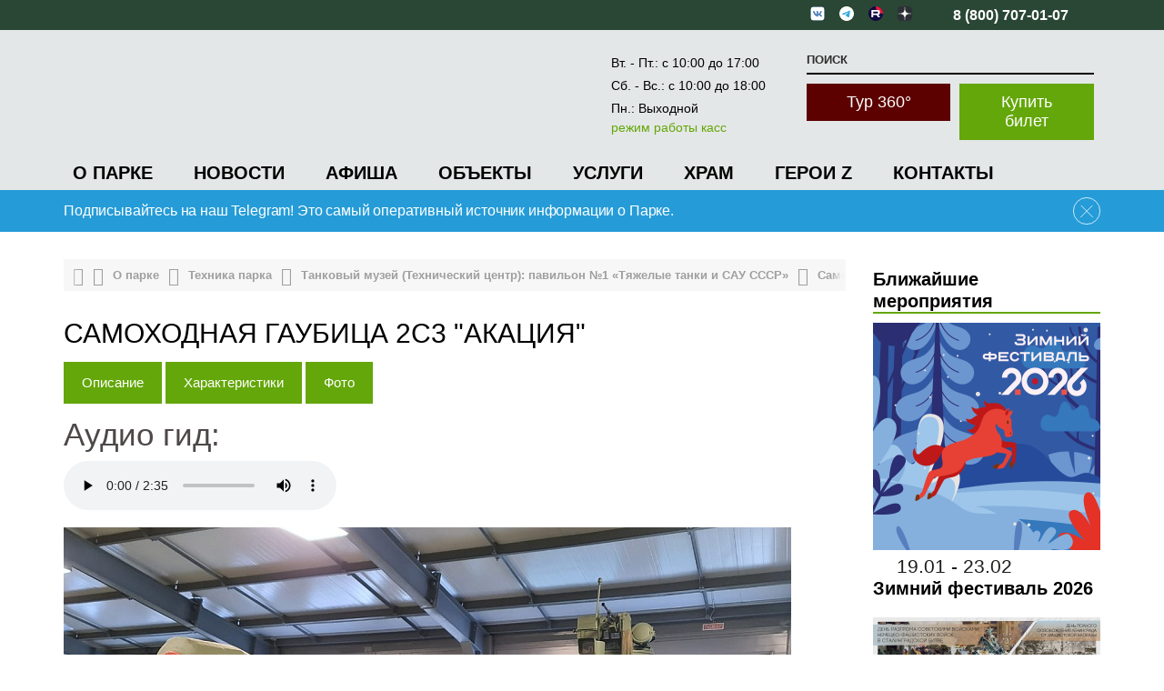

--- FILE ---
content_type: text/html; charset=UTF-8
request_url: https://parkpatriot.ru/o-parke/tekhnika-parka/akatsiya-samokhodnaya-gaubitsa-2s3/
body_size: 18540
content:
<!DOCTYPE html>
<html lang="ru">
<head>
    <title>Самоходная гаубица 2С3 &quot;Акация&quot;  - парк Патриот</title>
    <meta http-equiv="X-UA-Compatible" content="IE=edge">
    <meta name="copyright" lang="ru" content="парк Патриот"/>
    <meta name="apple-mobile-web-app-capable" content="yes"/>
    <meta name="yandex-verification" content="9eee9620e84b9d9f"/>
    <meta name="HandheldFriendly" content="True">
    <meta name="MobileOptimized" content="320">
    <meta name="viewport"
          content="width=device-width, height=device-height, initial-scale=1.0, user-scalable=1, minimum-scale=1.0, maximum-scale=2.0">

        
    <meta name="msapplication-TileColor" content="rgb(42,70,52)">
    <meta name="theme-color" content="rgb(42,70,52)">
    <meta http-equiv="Content-Type" content="text/html; charset=UTF-8" />
<meta name="robots" content="index, follow" />
<meta name="keywords" content="Самоходная гаубица 2С3 &amp;quot;Акация&amp;quot; , самоходная гаубица 2с3 &amp;quot;акация&amp;quot; , akatsiya-samokhodnaya-gaubitsa-2s3" />
<meta name="description" content="


	 Проектирование 152-мм самоходной гаубицы 2С3 «Акация» было задано Свердловскому заводу «Уралтрансмаш» для ликвидации отставания от стран НАТО в самоходной артиллерии. Самоходная гаубицы «Акаци..." />
<script data-skip-moving="true">(function(w, d, n) {var cl = "bx-core";var ht = d.documentElement;var htc = ht ? ht.className : undefined;if (htc === undefined || htc.indexOf(cl) !== -1){return;}var ua = n.userAgent;if (/(iPad;)|(iPhone;)/i.test(ua)){cl += " bx-ios";}else if (/Windows/i.test(ua)){cl += ' bx-win';}else if (/Macintosh/i.test(ua)){cl += " bx-mac";}else if (/Linux/i.test(ua) && !/Android/i.test(ua)){cl += " bx-linux";}else if (/Android/i.test(ua)){cl += " bx-android";}cl += (/(ipad|iphone|android|mobile|touch)/i.test(ua) ? " bx-touch" : " bx-no-touch");cl += w.devicePixelRatio && w.devicePixelRatio >= 2? " bx-retina": " bx-no-retina";if (/AppleWebKit/.test(ua)){cl += " bx-chrome";}else if (/Opera/.test(ua)){cl += " bx-opera";}else if (/Firefox/.test(ua)){cl += " bx-firefox";}ht.className = htc ? htc + " " + cl : cl;})(window, document, navigator);</script>


<link href="/bitrix/cache/css/s1/patriot/page_7693d3be5ecc968027280fbbe4ca86e4/page_7693d3be5ecc968027280fbbe4ca86e4_v1.css?17536427288017" type="text/css"  rel="stylesheet" />
<link href="/bitrix/cache/css/s1/patriot/template_a0b5fd09470fc6ed115e1e048a569a1f/template_a0b5fd09470fc6ed115e1e048a569a1f_v1.css?1753642703130615" type="text/css"  data-template-style="true" rel="stylesheet" />







<link rel='shortcut icon' type='image/x-icon' href='/local/templates/patriot/favicon.ico' />
<link rel='icon' type='image/x-icon' href='/local/templates/patriot/favicon.svg' />
<meta property="og:site_name" content="Официальный сайт парк «Патриот»"/>
<meta property="og:title" content="Самоходная гаубица 2С3 «Акация» "/>
<meta property="og:description" content="Представляем редкие экспонаты техники в парке Патриот. Просмотрите достоверные фото и видео представленные на площадках парка."/>
<meta property="og:url" content="https://parkpatriot.ru/o-parke/tekhnika-parka/akatsiya-samokhodnaya-gaubitsa-2s3/"/>
<meta property="og:image" content="https://parkpatriot.ru/upload/resize_cache/iblock/cc2/gwxembow93dr4w56ctbn8ed98ovlmix5/1200_630_1/e6f2031c_3ba1_4c0a_9dd9_83fd6cb0456a.jpg"/>
<meta property="og:image:width" content="0"/>
<meta property="og:image:height" content="0"/>
<meta property="og:type" content="website"/>



                <style>
                ul.h-social li#bx_3218110189_25 a {
                    background-image: url(/upload/iblock/0b4/0b45abe2803661b9aa5ca4a76021be3b.png);
                }
            </style>
                            <style>
                    ul.h-social li#bx_3218110189_25 a:hover {
                        background-size: contain;
                        background: url(/upload/iblock/b40/b40383b7caf35afec383896dbc2f88c6.png) 0 0 no-repeat;
                    }
                </style>
                            <style>
                ul.h-social li#bx_3218110189_22010 a {
                    background-image: url(/upload/iblock/c07/2nom3chr2ct3cc3viic154jclbpurws7/dzen.png);
                }
            </style>
                        <style>
                ul.h-social li#bx_3218110189_17001 a {
                    background-image: url(/upload/iblock/2cd/70qe5sg2uwr0grlu9vo9t7do3xqvler6/tg_emb_png_25x25.png);
                }
            </style>
                            <style>
                    ul.h-social li#bx_3218110189_17001 a:hover {
                        background-size: contain;
                        background: url(/upload/iblock/c4c/qqafi5sysuypcyrc9licowse2d9si67q/telegram_hover.png) 0 0 no-repeat;
                    }
                </style>
                
            <!-- Top.Mail.Ru counter -->
        <noscript><div><img src="https://top-fwz1.mail.ru/counter?id=3492180;js=na" style="position:absolute;left:-9999px;" alt="Top.Mail.Ru" /></div></noscript>
    <!-- /Top.Mail.Ru counter -->

</head>
<body>
    <!-- Yandex.Metrika counter -->
        <noscript>
        <div><img src="https://mc.yandex.ru/watch/34146660" style="position:absolute; left:-9999px;" alt=""/></div>
    </noscript>
    <!-- /Yandex.Metrika counter -->
    <noscript class="no_script_message">
    У вас отключен JavaScript. Сайт может отображаться некорректно. Рекомендуем включить JavaScript.</noscript>
<div class="cry" id="panel">
    <div id="overlay"></div>
    <header class="h">
                <div class="h-t h-top">
            <div class="c-side clearfix">
                <div class="h-info pull-right">
                    <ul class="h-link clear-l">
                        <li class="social_link">
                            <a href="https://vk.com/parkpatriot" target="_blank">
                                <svg xmlns="http://www.w3.org/2000/svg"
                                     xmlns:xlink="http://www.w3.org/1999/xlink" id="VK_Logo"
                                     viewBox="0 0 202 202">
                                    <style>
                                        .st0 {
                                            clip-path: url(#SVGID_2_);
                                            fill: #fff
                                        }

                                        .st1 {
                                            fill-rule: evenodd;
                                            clip-rule: evenodd;
                                            fill: #5181b8
                                        }
                                    </style>
                                    <g id="Base">
                                        <defs>
                                            <path id="SVGID_1_"
                                                  d="M71.6 5h58.9C184.3 5 197 17.8 197 71.6v58.9c0 53.8-12.8 66.5-66.6 66.5H71.5C17.7 197 5 184.2 5 130.4V71.5C5 17.8 17.8 5 71.6 5z"/>
                                        </defs>
                                        <use xlink:href="#SVGID_1_" overflow="visible" fill-rule="evenodd"
                                             clip-rule="evenodd" fill="#5181b8"/>
                                        <clipPath id="SVGID_2_">
                                            <use xlink:href="#SVGID_1_" overflow="visible"/>
                                        </clipPath>
                                        <path class="st0" d="M0 0h202v202H0z"/>
                                    </g>
                                    <path id="Logo" class="st1"
                                          d="M162.2 71.1c.9-3 0-5.1-4.2-5.1h-14c-3.6 0-5.2 1.9-6.1 4 0 0-7.1 17.4-17.2 28.6-3.3 3.3-4.7 4.3-6.5 4.3-.9 0-2.2-1-2.2-4V71.1c0-3.6-1-5.1-4-5.1H86c-2.2 0-3.6 1.7-3.6 3.2 0 3.4 5 4.2 5.6 13.6v20.6c0 4.5-.8 5.3-2.6 5.3-4.7 0-16.3-17.4-23.1-37.4-1.4-3.7-2.7-5.3-6.3-5.3H42c-4 0-4.8 1.9-4.8 4 0 3.7 4.7 22.1 22.1 46.4C70.9 133 87.2 142 102 142c8.9 0 10-2 10-5.4V124c0-4 .8-4.8 3.7-4.8 2.1 0 5.6 1 13.9 9 9.5 9.5 11.1 13.8 16.4 13.8h14c4 0 6-2 4.8-5.9-1.3-3.9-5.8-9.6-11.8-16.4-3.3-3.9-8.2-8-9.6-10.1-2.1-2.7-1.5-3.9 0-6.2 0-.1 17.1-24.1 18.8-32.3z"/>
                                </svg>
                            </a>
                            <a href="https://t.me/patriotpark" target="_blank">
                                <svg xmlns="http://www.w3.org/2000/svg" fill="none" viewBox="0 0 500 500">
                                    <path
                                            d="M250 500c138.071 0 250-111.929 250-250S388.071 0 250 0 0 111.929 0 250s111.929 250 250 250z"
                                            fill="#fff"/>
                                    <path
                                            d="M104.047 247.832s125-51.3 168.352-69.364c16.619-7.225 72.977-30.347 72.977-30.347s26.012-10.115 23.844 14.451c-.723 10.116-6.503 45.52-12.283 83.815-8.671 54.191-18.064 113.439-18.064 113.439s-1.445 16.619-13.728 19.509-32.515-10.115-36.127-13.006c-2.891-2.167-54.191-34.682-72.977-50.578-5.058-4.335-10.838-13.005.722-23.121 26.012-23.844 57.081-53.468 75.867-72.254 8.671-8.671 17.341-28.902-18.786-4.336-51.3 35.405-101.878 68.642-101.878 68.642s-11.561 7.225-33.237.722c-21.677-6.502-46.966-15.173-46.966-15.173s-17.34-10.838 12.284-22.399z"
                                            fill="#34aadf"/>
                                </svg>
                            </a>
                            <a href="https://rutube.ru/channel/27839787/" target="_blank">
                                <svg xmlns="http://www.w3.org/2000/svg" width="16" height="16" viewBox="0 0 132 132" fill="none">
                                    <g clip-path="url(#clip0_519_1980)">
                                        <rect width="132" height="132" fill="#100943"/>
                                        <path d="M132 66.0001C168.451 66.0001 198 36.4508 198 3.05176e-05C198 -36.4508 168.451 -66 132 -66C95.5492 -66 66 -36.4508 66 3.05176e-05C66 36.4508 95.5492 66.0001 132 66.0001Z" fill="#ED143B"/>
                                        <path d="M81.5361 62.9865H42.5386V47.5547H81.5361C83.814 47.5547 85.3979 47.9518 86.1928 48.6451C86.9877 49.3385 87.4801 50.6245 87.4801 52.5031V58.0441C87.4801 60.0234 86.9877 61.3094 86.1928 62.0028C85.3979 62.6961 83.814 62.9925 81.5361 62.9925V62.9865ZM84.2115 33.0059H26V99H42.5386V77.5294H73.0177L87.4801 99H106L90.0546 77.4287C95.9333 76.5575 98.573 74.756 100.75 71.7869C102.927 68.8179 104.019 64.071 104.019 57.7359V52.7876C104.019 49.0303 103.621 46.0613 102.927 43.7857C102.233 41.51 101.047 39.5307 99.362 37.7528C97.5824 36.0698 95.6011 34.8845 93.2223 34.0904C90.8435 33.3971 87.8716 33 84.2115 33V33.0059Z" fill="white"/>
                                    </g>
                                    <defs>
                                        <clipPath id="clip0_519_1980">
                                            <rect width="132" height="132" rx="66" fill="white"/>
                                        </clipPath>
                                    </defs>
                                </svg>
                            </a>
                            <a href="https://dzen.ru/parkpatriot" target="_blank">
                                <svg xmlns="http://www.w3.org/2000/svg" viewBox="0 0 28 28">
                                    <path fill="#2C3036"
                                          d="M16.7 16.7c-2.2 2.27-2.36 5.1-2.55 11.3 5.78 0 9.77-.02 11.83-2.02 2-2.06 2.02-6.24 2.02-11.83-6.2.2-9.03.35-11.3 2.55M0 14.15c0 5.59.02 9.77 2.02 11.83 2.06 2 6.05 2.02 11.83 2.02-.2-6.2-.35-9.03-2.55-11.3-2.27-2.2-5.1-2.36-11.3-2.55M13.85 0C8.08 0 4.08.02 2.02 2.02.02 4.08 0 8.26 0 13.85c6.2-.2 9.03-.35 11.3-2.55 2.2-2.27 2.36-5.1 2.55-11.3m2.85 11.3C14.5 9.03 14.34 6.2 14.15 0c5.78 0 9.77.02 11.83 2.02 2 2.06 2.02 6.24 2.02 11.83-6.2-.2-9.03-.35-11.3-2.55">
                                    </path>
                                    <path fill="#fff"
                                          d="M28 14.15v-.3c-6.2-.2-9.03-.35-11.3-2.55-2.2-2.27-2.36-5.1-2.55-11.3h-.3c-.2 6.2-.35 9.03-2.55 11.3-2.27 2.2-5.1 2.36-11.3 2.55v.3c6.2.2 9.03.35 11.3 2.55 2.2 2.27 2.36 5.1 2.55 11.3h.3c.2-6.2.35-9.03 2.55-11.3 2.27-2.2 5.1-2.36 11.3-2.55">
                                    </path>
                                </svg>
                            </a>
                        </li>
                        <li class="phone ml64">
                            <a href="tel:8(800)707-01-07" class="fwl fz16 tc-white">
                                <span class="a-t"> 8 (800) 707-01-07</span>
                            </a>
                        </li>
                        <li class="mobile-ticket">
                            <a href="/o-parke/tseny-na-poseshchenie/" rel="nofollow">
                                <div>Купить билет</div>
                            </a>
                        </li>
                        <li style="margin-left: 10px;" class="mobile-ticket">
                            <a href="https://tour360.parkpatriot.ru/" target="_blank" rel="nofollow">
                                <div style="background-color: rgb(92 0 0)">Тур 360&deg;</div>
                            </a>
                        </li>
                        <li class="a-t ml28"></li>
                    </ul>
                </div>
            </div>
        </div>
        <div class="h-t">
            <div class="c-side clearfix">
                <div class="pull-left pt10">
                    <a href="/" class="h-logo noa"></a>
                </div>
                <div class="h-info pull-right">
                    <ul class="h-link clear-l">
                        <li class="t-noa rasp">
                            <span class="a-t">Вт. - Пт.: с 10:00 до 17:00<br>Сб. - Вс.: с 10:00 до 18:00<br>Пн.: Выходной</span>
                            <br><a class="a-t" href="/kontakty/">режим работы касс</a>
                        </li>
                        <li>
                            <!--noindex-->
                            
<form action="/search/" autocomplete="off" class="search-form">
    <label>
        <input name="q" type="text" class="search-input" placeholder="Поиск"
               maxlength="50">
    </label>
    <button type="submit" class="btn btn-search" name="s"></button>
</form>
                            <!--/noindex-->
                            <div class="pull-right tour__block">
	<a href="/o-parke/tseny-na-poseshchenie/" rel="nofollow">
		<div class="ticket">
			Купить билет
		</div>
	</a>
</div>

<style>
	.tour__block {
		width: 50%;
	}

	.tour__block a {
		display: block;
		text-align: center;
	}

	.tour__block a .tour__360 {
		background-color: rgb(92 0 0);
		color: #ffffff;
		margin-left: 0;
		padding: 10px 20px;
		font-size: 18px;
	}

	.ticket {
		padding: 10px 20px !important;
		font-size: 18px !important;
	}
</style>
<div class="pull-right tour__block">
	<a href="https://tour360.parkpatriot.ru/" target="_blank" rel="nofollow">
		<div class="ticket tour__360">
			Тур 360&deg;
		</div>
	</a>
</div>                        </li>
                    </ul>
                </div>
            </div><!-- .c-side -->
        </div><!-- .h-t -->
        <div class="h-b">
            <div class="c-side clearfix">
                <div class="pull-left">
                    <a href="/" class="h-logo noa"></a>
                    
<ul class="h-menu clear-l noa" id="menu">

    
        <li class="">
        <a href="/o-parke/">О парке</a>
        <a class="menu_open_dropdown" href="javascript: void(0);">
            <i class="fa fa-angle-up"></i>
        </a>

        <ul class="h-sub-menu">
            
                                    <li>
                                    <a href="/o-parke/history/">История развития</a>
                                </li>
                                
                                    <li>
                                    <a href="/o-parke/informatsiya/">Информация</a>
                                </li>
                                
                                    <li>
                                    <a href="/o-parke/tseny-na-poseshchenie/">Билеты и цены</a>
                                </li>
                                
                                    <li>
                                    <a href="/o-parke/booklets/">Карты и буклеты</a>
                                </li>
                                
                                    <li>
                                    <a href="/o-parke/fotogalereya/">Фотогалерея</a>
                                </li>
                                
                                    <li>
                                    <a href="/o-parke/videogalereya/">Видеогалерея</a>
                                </li>
                                
                                    <li>
                                    <a href="https://tour360.parkpatriot.ru/">Виртуальный тур</a>
                                </li>
                                
                                    <li class="selected">
                                    <a href="/o-parke/tekhnika-parka/">Экспонаты</a>
                                </li>
                                
                                    <li>
                                    <a href="/kontakty/raspisanie-avtobus/">Расписание автобусов</a>
                                </li>
                                
                                    <li>
                                    <a href="/o-parke/rukovodstvo-parka/">Руководство парка</a>
                                </li>
                                
                                    <li>
                                    <a href="/o-parke/dokumenty/">Документы</a>
                                </li>
                                
                                    <li>
                                    <a href="/o-parke/vakansii/">Вакансии</a>
                                </li>
                                
                                    <li>
                                    <a href="/o-parke/goszakupki/">Госзакупки</a>
                                </li>
                                
                                    <li>
                                    <a href="/o-parke/visiting_rules/">Правила посещения</a>
                                </li>
                                
                                    <li>
                                    <a href="/o-parke/partners/">Партнеры</a>
                                </li>
                                </ul></li>
                                    <li class="">
                                    <a href="/novosti/">Новости</a>
                                </li>
                                
                                    <li class="">
                                    <a href="/afisha/">Афиша</a>
                                </li>
                                
        <li class="">
        <a href="/obekty/">Объекты</a>
        <a class="menu_open_dropdown" href="javascript: void(0);">
            <i class="fa fa-angle-up"></i>
        </a>

        <ul class="h-sub-menu">
            
                                    <li>
                                    <a href="/o-parke/tekhnika-parka/">Экспонаты</a>
                                </li>
                                
                                    <li>
                                    <a href="/obekty/muzeynyy-kompleks-1/">Музейная площадка №1</a>
                                </li>
                                
                                    <li>
                                    <a href="/obekty/partizanskaya-derevnya/">Партизанская деревня</a>
                                </li>
                                
                                    <li>
                                    <a href="/obekty/restavratsionno-tekhnicheskiy-tsentr/">Танковый музей</a>
                                </li>
                                
                                    <li>
                                    <a href="/obekty/tsentr-voenno-taktich/">Центр военно-тактических игр</a>
                                </li>
                                
                                    <li>
                                    <a href="/obekty/mnogofunktsionalnyy-ognevoy-tsentr/">Многофункциональный огневой центр</a>
                                </li>
                                
                                    <li>
                                    <a href="/obekty/glavnyy-khram-vooruzhennykh-sil-rossiyskoy-federatsii-/">Музейно-Храмовый Комплекс ВС РФ</a>
                                </li>
                                
                                    <li>
                                    <a href="/obekty/psb-patriot-cosmos-hotels/">Отель ПСБ Патриот Cosmos Hotels</a>
                                </li>
                                
                                    <li>
                                    <a href="/obekty/konno-sportivnyy-kom/">Конно-спортивный комплекс</a>
                                </li>
                                </ul></li>
        <li class="">
        <a href="/uslugi/">Услуги</a>
        <a class="menu_open_dropdown" href="javascript: void(0);">
            <i class="fa fa-angle-up"></i>
        </a>

        <ul class="h-sub-menu">
            
                                    <li>
                                    <a href="/uslugi/mnogofunktsionalnyy-ognevoy-tsentr/">Многофункциональный огневой центр</a>
                                </li>
                                
                                    <li>
                                    <a href="/uslugi/ekskursionnye-programmy-/">Экскурсии</a>
                                </li>
                                
                                    <li>
                                    <a href="/uslugi/tir-s-okholoshchennym-oruzhiem-skhp/">Тиры</a>
                                </li>
                                
                                    <li>
                                    <a href="/uslugi/podarochnye-sertifikaty-/">Подарочные сертификаты</a>
                                </li>
                                
                                    <li>
                                    <a href="/uslugi/igrovoy-tsentr-parka-patriot/">Игровой центр</a>
                                </li>
                                
                                    <li>
                                    <a href="/uslugi/gostinitsy/">Гостиницы</a>
                                </li>
                                
                                    <li>
                                    <a href="/uslugi/kvesty-igry-voenno-sportivnye-igry/">Квесты</a>
                                </li>
                                
                                    <li>
                                    <a href="/uslugi/parashyutnaya-vyshka/">Парашютная вышка</a>
                                </li>
                                
                                    <li>
                                    <a href="/uslugi/">Все услуги</a>
                                </li>
                                </ul></li>
                                    <li class="">
                                    <a href="/obekty/glavnyy-khram-vooruzhennykh-sil-rossiyskoy-federatsii-/">Храм</a>
                                </li>
                                
                                    <li class="">
                                    <a href="/hero-z/">Герои Z</a>
                                </li>
                                
                                    <li class="">
                                    <a href="/kontakty/">Контакты</a>
                                </li>
                                
                                        <li class="mobile-menu"><a href="/o-parke/tseny-na-poseshchenie/">Билеты</a></li>
                    <li class="mobile-menu tour360">
                        <a target="_blank" href="https://tour360.parkpatriot.ru/">Тур 360&deg;</a>
                    </li>
                    <div class="mobile-menu">
                        <ul class="h-social clear-l noa">
                                <li id="bx_3218110189_25">
                <a href="https://vk.com/parkpatriot" rel="nofollow" target="_blank"
                   title="Мы Вконтакте">
                </a>
            </li>
                                        <li id="bx_3218110189_22010">
                <a href="https://dzen.ru/parkpatriot" rel="nofollow" target="_blank"
                   title="Мы на Дзен">
                </a>
            </li>
                                        <li id="bx_3218110189_37352">
                <a href="https://rutube.ru/channel/27839787/" rel="nofollow" target="_blank"
                   title="Наш канал на Rutube">
                    <i class="fa fa-youtube"></i>
                </a>
            </li>
                                        <li id="bx_3218110189_17001">
                <a href="https://t.me/patriotpark" rel="nofollow" target="_blank"
                   title="Наш канал в telegram">
                </a>
            </li>
            </ul>
                    </div>
                </ul>
                <div class="menu-clear-left"></div>                </div>
                <div class="pull-right">
                    <button class="btn btn-h" data-toggle="menu">
                        <i class="fa fa-bars"></i>
                    </button>
                </div>
            </div><!-- .c-side -->
        </div><!-- .h-b -->
    </header>
        <style>
			.notice__text {
				color: 
			}
			</style>        <div class="notice" style="background:#259CD8">
            <div class="c-side">
                                    <div
                            onclick="window.open('https://t.me/patriotpark', '_blank')"
                            style="cursor: pointer;"
                            class="notice__text">
                        Подписывайтесь на наш Telegram! Это самый оперативный источник информации о Парке.                    </div>
                                    <div id="closeNotice" class="notice__close">
                    <svg xmlns="http://www.w3.org/2000/svg" width="30" height="30" viewBox="0 0 39 39" fill="none">
                        <circle cx="19.5" cy="19.5" r="19" stroke="white"/>
                        <line x1="11.3536" y1="11.6464" x2="28.4161" y2="28.7089" stroke="white"/>
                        <line x1="10.6464" y1="28.7089" x2="27.7089" y2="11.6464" stroke="white"/>
                    </svg>
                </div>
            </div>
        </div>
                        <div class="container">
        <div class="c-side clearfix">
                        <section  class="content">
                <div class="breadcrumbs-slider item"><div><ul class="breadcrumbs clear-l noa" style="margin: 0px 10px;" vocab="https://schema.org/" typeof="BreadcrumbList"><li><a href="/" itemprop="url"><i class="fa fa-home"></i></a></li>
						<li property="itemListElement" typeof="ListItem">
							
							<a href="/o-parke/" title="О парке" property="item" typeof="WebPage">
								<span property="name">О парке</span>
							</a>
							<meta property="position" content="1">
						</li>
						<li property="itemListElement" typeof="ListItem">
							
							<a href="/o-parke/tekhnika-parka/" title="Техника парка" property="item" typeof="WebPage">
								<span property="name">Техника парка</span>
							</a>
							<meta property="position" content="2">
						</li>
						<li property="itemListElement" typeof="ListItem">
							
							<a href="/o-parke/tekhnika-parka/section/tekhnicheskiy-tsentr-pavilon-1-tyazhelye-tanki-i-samokhodnye-artilleriyskie-ustanovki-sssr/" title="Танковый музей (Технический центр): павильон №1 «Тяжелые танки и САУ СССР»" property="item" typeof="WebPage">
								<span property="name">Танковый музей (Технический центр): павильон №1 «Тяжелые танки и САУ СССР»</span>
							</a>
							<meta property="position" content="3">
						</li>
						<li property="itemListElement" typeof="ListItem">
							
							<span property="name">Самоходная гаубица 2С3 &quot;Акация&quot; </span>
							<meta property="position" content="4">
						</li></ul></div></div>                <div class="">
                    <h1 class="content-title">Самоходная гаубица 2С3 &quot;Акация&quot; </h1>
                </div>
                <div class="block-item news-items item">
    <div class="row" id="gallerynews">
                                    <div class="col-p-10">
                    <div class="button-menu-header">
                                                                                                    <a href="#text" class="all-button">Описание</a>
                                                                                <a href="#ttx" class="all-button">Характеристики</a>
                                                                                <a href="#photo" class="all-button">Фото</a>
                                                </div>
                </div>
                                            <div class="col-p-10">
                    <h2 id="audio">Аудио гид:</h2>
                    <audio autoplay controls>
                        <source src="/upload/iblock/100/t98s8sfe8z0ag17t3y0n5m1yz89gn9xe/Akatsiya.mp3"
                                type="audio/mpeg">Тег audio не поддерживается вашим браузером. <a
                                href="/upload/iblock/100/t98s8sfe8z0ag17t3y0n5m1yz89gn9xe/Akatsiya.mp3">
                            Скачайте гид</a>.
                    </audio>
                </div>
                                            <div class="col-p-10">
                                            <a title="Самоходная гаубица 2С3 &quot;Акация&quot; " href="/upload/iblock/cc2/gwxembow93dr4w56ctbn8ed98ovlmix5/e6f2031c_3ba1_4c0a_9dd9_83fd6cb0456a.jpg"
                           class="news-item-images gallery-img">
                            <img alt="Самоходная гаубица 2С3 &quot;Акация&quot; " src="/upload/resize_cache/iblock/cc2/gwxembow93dr4w56ctbn8ed98ovlmix5/890_600_1/e6f2031c_3ba1_4c0a_9dd9_83fd6cb0456a.jpg">
                        </a>
                                        </div>
                
                            <div class="col-10">
                    <div class="alert alert-success">
                        Эффективна в бою, надежна и проста в эксплуатации                    </div>
                </div>
                
                            <div class="col-p-10" id="about">
                    <div id="table-anchor" class="table-responsive">
                        <table class="table table-hover">
                            <tbody>
                                                            <tr>
                                    <td>Страна производитель</td>
                                    <td>СССР</td>
                                </tr>
                                                                                            <tr>
                                    <td>Год производства</td>
                                    <td>1968-1975гг.</td>
                                </tr>
                                                                                            <tr>
                                    <td>Уникальность</td>
                                    <td>Распространённый</td>
                                </tr>
                                                                                            <tr>
                                    <td>Эпоха</td>
                                    <td>Послевоенная </td>
                                </tr>
                                                                                            <tr>
                                    <td>Тип</td>
                                    <td>Самоходная гаубица</td>
                                </tr>
                                                                                            <tr>
                                    <td>Серийность</td>
                                    <td>Серийный</td>
                                </tr>
                                                            </tbody>
                        </table>
                    </div>
                </div>
                
                            <div class="col-p-10" id="ttx">
                    <div id="table-anchor" class="table-responsive">
                        <table class="table table-striped table-hover">
                            <tbody>
                                                                                                <tr class="table__name">
                                        <td colspan="2">Интересные факты</td>
                                    </tr>
                                                                                                                                        <tr class="table__characteristic">
                                        <td>Механизм заряжания</td>
                                        <td>Впервые для САУ«Акация» была создана боеукладка с высоким уровнем механизации и автоматизации процессов заряжания. Ни в Советском Союзе, ни за рубежом аналогов этому «ноу-хау» не было.</td>
                                    </tr>
                                                                                                                                        <tr class="table__characteristic">
                                        <td>Применение</td>
                                        <td>В настоящее время машины этого типа состоят на вооружении сухопутных войск России, Венгрии, Ирака, Ливии и Сирии.</td>
                                    </tr>
                                                                                                                                        <tr class="table__name">
                                        <td colspan="2">Подвижность</td>
                                    </tr>
                                                                                                                                        <tr class="table__characteristic">
                                        <td>Двигатель</td>
                                        <td>В-59У</td>
                                    </tr>
                                                                                                                                        <tr class="table__characteristic">
                                        <td>Мощность двигателя</td>
                                        <td>520 л.с.</td>
                                    </tr>
                                                                                                                                        <tr class="table__characteristic">
                                        <td>Максимальная скорость по шоссе</td>
                                        <td>60 км/ч</td>
                                    </tr>
                                                                                                                                        <tr class="table__characteristic">
                                        <td>Максимальная скорость по пересеченной местности</td>
                                        <td>25 - 30 км/ч</td>
                                    </tr>
                                                                                                                                        <tr class="table__characteristic">
                                        <td>Запас хода по шоссе</td>
                                        <td>500 км</td>
                                    </tr>
                                                                                                                                        <tr class="table__characteristic">
                                        <td>Тип подвески</td>
                                        <td>индивидуальная, торсионная</td>
                                    </tr>
                                                                                                                                        <tr class="table__name">
                                        <td colspan="2">Вооружение</td>
                                    </tr>
                                                                                                                                        <tr class="table__characteristic">
                                        <td>Орудие</td>
                                        <td>152-мм 2А33 / 46 снарядов</td>
                                    </tr>
                                                                                                                                        <tr class="table__characteristic">
                                        <td>Тип орудия </td>
                                        <td>нарезная гаубица</td>
                                    </tr>
                                                                                                                                        <tr class="table__characteristic">
                                        <td>Прицелы</td>
                                        <td>ПГ-4, ОП5-38, ТКН-3А</td>
                                    </tr>
                                                                                                                                        <tr class="table__characteristic">
                                        <td>Пулемет</td>
                                        <td>7,62-мм ПКТ</td>
                                    </tr>
                                                                                                                                        <tr class="table__name">
                                        <td colspan="2">Бронирование</td>
                                    </tr>
                                                                                                                                        <tr class="table__characteristic">
                                        <td>Тип брони</td>
                                        <td>противопульная</td>
                                    </tr>
                                                                                                                                        <tr class="table__characteristic">
                                        <td>Лоб корпуса</td>
                                        <td>30 мм/град</td>
                                    </tr>
                                                                                                                                        <tr class="table__characteristic">
                                        <td>Борт корпуса</td>
                                        <td>15 мм/град</td>
                                    </tr>
                                                                                                                                        <tr class="table__characteristic">
                                        <td>Лоб башни</td>
                                        <td>30 мм/град</td>
                                    </tr>
                                                                                                                                        <tr class="table__characteristic">
                                        <td>Борт башни</td>
                                        <td>15 мм/град</td>
                                    </tr>
                                                                                                                                        <tr class="table__name">
                                        <td colspan="2">Дополнительно</td>
                                    </tr>
                                                                                                                                        <tr class="table__characteristic">
                                        <td>Экипаж</td>
                                        <td>4 человека</td>
                                    </tr>
                                                                                                                                        <tr class="table__characteristic">
                                        <td>Боевая масса</td>
                                        <td>27,5 т</td>
                                    </tr>
                                                                                                </tbody>
                        </table>
                    </div>
                </div>
                
            
            
                            <div class="col-p-10 justify">
                    <h2 id="text">Описание:</h2>
                    <p style="text-align: justify;">
</p>
<p style="text-align: justify;">
	 Проектирование 152-мм самоходной гаубицы 2С3 «Акация» было задано Свердловскому заводу «Уралтрансмаш» для ликвидации отставания от стран НАТО в самоходной артиллерии. Самоходная гаубицы «Акация» разработана под руководством Г.С.Ефимова конструкторами ОКБ-3 Уральского завода транспортного машиностроения на базе шасси ЗРК «Круг». Главный конструктор орудия 2А33 — Ф.Ф.Петров. В 1971 году 152-мм самоходная гаубица 2С3«Акация» была принята на вооружение Советской Армии. Серийное производство самоходной гаубицы «Акация» в различных модификациях осуществлялось до 1989 года.
</p>
<p style="text-align: justify;">
	 152-мм дивизионная самоходная гаубица 2С3 «Акация» предназначена для подавления и уничтожения живой силы, боевой техники противника и средств ядерного нападения. САУ 2С3 поступала на вооружение артиллерийских полков танковых и мотострелковых дивизий.&nbsp; &nbsp;&nbsp;
</p>
<p style="text-align: justify;">
	 Гаубица 2А33 калибра 152-мм, оснащена двухкамерным дульным тормозом и эжектором. Размещена в поворотной закрытой бронированной башне. Впервые для САУ«Акация» была создана боеукладка с высоким уровнем механизации и автоматизации процессов заряжания. Ни в Советском Союзе, ни за рубежом аналогов этому «ноу-хау» не было. Укладка обеспечивает не только хранение, транспортировку и расход боекомплекта из «забронированного» объема, но и стрельбу подвозимым боекомплектом «с грунта», минуя его загрузку в укладки.
</p>
<p style="text-align: justify;">
	 В основной боекомплект САУ входят осколочно-фугасные и кумулятивные снаряды. Дальностью стрельбы осколочно-фугасными снарядами 53-ОФ-540 достигает 17км. «Акация» способна вести огонь и специальными боеприпасами: ядерными, осколочно-химическими, химическими. Для неё разработаны корректируемые снаряды «Сантиметр» и «Краснополь» с полуактивной лазерной системой самонаведения.
</p>
<p style="text-align: justify;">
	 «Акация» обладает хорошей проходимостью, является простой и надежной в эксплуатации. Ей не требуется особой длительной подготовки для приведения в боеготовность. Установку можно транспортировать на тяжелых транспортных самолетах. Самолет АН-22 доставит в пункт назначения одновременно две самоходных гаубицы 2С3«Акация».
</p>
<p style="text-align: justify;">
	 На крыше самоходной установки размещена командирская башенка с пулеметом. Оборудование самоокапывания, установленное на САУ, позволяет за 20-40 минут отрыть окоп для укрытия установки. «Акация» снабжена системой противоатомной защиты.
</p>
<p style="text-align: justify;">
	 Самоходная гаубица применялась в боевых действиях в Афганистане и Чечне. Состоит на вооружении стран СНГ. Поставлялась на экспорт в Алжир, Ирак, Ливию, ГДР и Сирию.
</p>
<p style="text-align: justify;">
</p>
<p>
</p>                </div>
                
                            <div class="col-p-10 col-t-10 col-m-10">
                    <h2 id="photo">Фото:</h2>
                    <div class="grid">
                                                    <div class="grid-p-33 grid-t-5 grid-mm-10">
                                <a href="/upload/iblock/961/2upp4xzzifa7a93hm96sbikw963qs53f/Akatsiya-samokhodnaya-gaubitsa-2S3-_1_.jpg" class="news-item-images-photo gallery-img"
                                   title="Акация самоходная гаубица 2С3 (1)">
                                    <img src="/upload/resize_cache/iblock/961/2upp4xzzifa7a93hm96sbikw963qs53f/300_200_2/Akatsiya-samokhodnaya-gaubitsa-2S3-_1_.jpg" alt="Акация самоходная гаубица 2С3 (1)">
                                </a>
                            </div>
                                                        <div class="grid-p-33 grid-t-5 grid-mm-10">
                                <a href="/upload/iblock/d7d/jya30m6sxceebtk50c3dk2k02a9jxgyp/Akatsiya-samokhodnaya-gaubitsa-2S3.jpg" class="news-item-images-photo gallery-img"
                                   title="Акация самоходная гаубица 2С3">
                                    <img src="/upload/resize_cache/iblock/d7d/jya30m6sxceebtk50c3dk2k02a9jxgyp/300_200_2/Akatsiya-samokhodnaya-gaubitsa-2S3.jpg" alt="Акация самоходная гаубица 2С3">
                                </a>
                            </div>
                                                        <div class="grid-p-33 grid-t-5 grid-mm-10">
                                <a href="/upload/iblock/db4/yur6fob4pnqp019fu3tw0i02aqj5o792/Akatsiya-samokhodnaya-gaubitsa-2S3.png" class="news-item-images-photo gallery-img"
                                   title="Акация самоходная гаубица 2С3">
                                    <img src="/upload/resize_cache/iblock/db4/yur6fob4pnqp019fu3tw0i02aqj5o792/300_200_2/Akatsiya-samokhodnaya-gaubitsa-2S3.png" alt="Акация самоходная гаубица 2С3">
                                </a>
                            </div>
                                                        <div class="grid-p-33 grid-t-5 grid-mm-10">
                                <a href="/upload/iblock/900/nte54717656f0fdh7qkelddounowpn8l/394e9b85_42fa_40ce_88e6_2f895f3403b7.jpg" class="news-item-images-photo gallery-img"
                                   title="394e9b85-42fa-40ce-88e6-2f895f3403b7">
                                    <img src="/upload/resize_cache/iblock/900/nte54717656f0fdh7qkelddounowpn8l/300_200_2/394e9b85_42fa_40ce_88e6_2f895f3403b7.jpg" alt="394e9b85-42fa-40ce-88e6-2f895f3403b7">
                                </a>
                            </div>
                                                        <div class="grid-p-33 grid-t-5 grid-mm-10">
                                <a href="/upload/iblock/f04/jb0jodo0k910y6yin23qp791rt9wkp8n/d04f606c_1777_4b93_9a06_269c604ab8cc.jpg" class="news-item-images-photo gallery-img"
                                   title="d04f606c-1777-4b93-9a06-269c604ab8cc">
                                    <img src="/upload/resize_cache/iblock/f04/jb0jodo0k910y6yin23qp791rt9wkp8n/300_200_2/d04f606c_1777_4b93_9a06_269c604ab8cc.jpg" alt="d04f606c-1777-4b93-9a06-269c604ab8cc">
                                </a>
                            </div>
                                                        <div class="grid-p-33 grid-t-5 grid-mm-10">
                                <a href="/upload/iblock/534/skz6ytkmrkugjl2uk67u31f4w4dwn29g/1a26ff09_6ab0_4dc0_8ebb_a40f67f5fef7.jpg" class="news-item-images-photo gallery-img"
                                   title="1a26ff09-6ab0-4dc0-8ebb-a40f67f5fef7">
                                    <img src="/upload/resize_cache/iblock/534/skz6ytkmrkugjl2uk67u31f4w4dwn29g/300_200_2/1a26ff09_6ab0_4dc0_8ebb_a40f67f5fef7.jpg" alt="1a26ff09-6ab0-4dc0-8ebb-a40f67f5fef7">
                                </a>
                            </div>
                                                </div>
                </div>
                                </div>
</div>
<p>
    <a class="btn btn-gray btn-small" href="/o-parke/tekhnika-parka/">
        <i class="fa fa-chevron-left"></i> Все экспонаты парка патриот    </a>
</p>



    </section>
                <aside class="sidebar noa">
                <div class="block block-action item">
                    <div class="block-title">Ближайшие мероприятия</div>
                                        
<div class="event-list row noa">
                    <div class="col-p-10" id="bx_1373509569_37498">
            <div class="event-item item">
                                    <a href="https://katokvpatriote.ru/"
                       class="event-item-images" target="_blank">
                        <span style="background-image: url('/upload/iblock/602/uj286mj8xr9oxfqakxyfjw39usncuian/Zimniy-festival_1000_100.jpg');"></span>
                    </a>
                                    <div style="padding-left: 0;" class="event-item-body">
                    <div class="event-item-date">
                                                                                    <span class="event-item-date-icon"></span> 19.01  - 23.02                                                                                </div>
                    <div class="event-item-meta">
                        <a href="https://katokvpatriote.ru/"
                           class="event-item-title" target="_blank">
                            Зимний фестиваль 2026                        </a>
                    </div>
                </div>
            </div>
        </div>
                        <div class="col-p-10" id="bx_1373509569_37636">
            <div class="event-item item">
                                    <a href="/afisha/obedinennaya-istoricheskaya-vystavka-fevralya-2026/"
                       class="event-item-images">
                        <span style="background-image: url('/upload/iblock/dd1/waq5qitsutd929ak1gume22kec0d1ygx/1000_03.jpg');"></span>
                    </a>
                                    <div style="padding-left: 0;" class="event-item-body">
                    <div class="event-item-date">
                                                                                    <span class="event-item-date-icon"></span> 06 - 23.02                                                                                </div>
                    <div class="event-item-meta">
                        <a href="/afisha/obedinennaya-istoricheskaya-vystavka-fevralya-2026/"
                           class="event-item-title">
                            Объединенная историческая выставка февраля 2026                        </a>
                    </div>
                </div>
            </div>
        </div>
        </div>
<div class="index-arrow link_poster mt15 mb15">
    <a href="/afisha/">Вся афиша        <span class="border"></span>
        <span class="arrow"></span>
    </a>
</div>                </div>
            </aside>
                <!-- sidebar -->
    
    </div><!-- .c-side -->
    </div><!-- .container -->


    <footer class="f">
        <div class="c-side">
            <div class="f-t">
                <div class="f-contacts-block item">
                    <div class="grid">
                        <div class="grid-p-5 grid-t-10 t-tac vam fz14">
                            <ul class="f-menu clearfix clear-l">
            <li>
            <a href="/o-parke/">О парке</a>
        </li>
            <li>
            <a href="/novosti/">Новости</a>
        </li>
            <li>
            <a href="/afisha/">Афиша</a>
        </li>
            <li>
            <a href="/obekty/">Объекты</a>
        </li>
            <li>
            <a href="/uslugi/">Услуги</a>
        </li>
            <li>
            <a href="/obekty/glavnyy-khram-vooruzhennykh-sil-rossiyskoy-federatsii-/">Храм</a>
        </li>
            <li>
            <a href="/hero-z/">Герои Z</a>
        </li>
            <li>
            <a href="/kontakty/">Контакты</a>
        </li>
    </ul>
                            <p>Краткое наименование: <b>ФГАУ «ЦВППКиО ВС РФ «Патриот»</b></p>
                            <p>Полное наименование: <b>Федеральное государственное автономное учреждение
                                    «Центральный военно-патриотический парк культуры и отдыха Вооруженных Сил
                                    Российской Федерации «Патриот»</b></p>
                            <p>Адрес места нахождения: <b>143070, Московская область, г.о. Одинцовский, тер. парк
                                    Патриот, стр. 9</b></p>
                        </div>
                        <div class="grid-p-3 grid-t-10 grid-m-10 vam m-tac">
                            <div class="fz14">
                                <div style="display: flex;justify-content: space-between;margin-bottom: 20px;">
    <div style="display: flex;align-items: center;min-width: 85px;">
        Адрес:
    </div>
    <div style="display: flex;align-items: center;padding-left: 10px;">
        Московская область, Одинцовский район, 55 км Минского шоссе (парк)
    </div>
</div>
<div class="clearfix"></div>
<div style="display: flex;justify-content: space-between;margin-bottom: 20px;">
    <div style="display: flex;align-items: center;min-width: 85px;">
        Открыто:
    </div>
    <div style="display: flex;align-items: center;padding-left: 10px;">
        Вт. - Пт.: с 10:00 до 17:00 (кассы до 16:00).<br>
        Сб. - Вс.: с 10:00 до 18:00 (кассы до 17:00).<br>
        Пн.: Выходной
    </div>
</div>
<div class="clearfix"></div>
<div style="display: flex;justify-content: space-between;margin-bottom: 20px;">
    <div style="display: flex;align-items: center;min-width: 85px;">
        Единый справочный телефон:
    </div>
    <div style="display: flex;align-items: center;padding-left: 10px;">
        <a href="tel:8(800)707-01-07" class="fwl tc-white">8 (800) 707-01-07</a>
    </div>
</div>
<div class="clearfix"></div>
<div style="display: flex;justify-content: space-between;margin-bottom: 20px;">
    <div style="display: flex;align-items: center;min-width: 85px;">
        Почта:
    </div>
    <div style="display: flex;align-items: center;padding-left: 10px;">
        <a href="mailto:info@parkpatriot.ru" class="fwl tc-white">info@parkpatriot.ru</a>
    </div>
</div>
<div class="clearfix"></div>
<div style="display: flex;justify-content: space-between;margin-bottom: 20px;">
    <div style="display: flex;align-items: center;padding-left: 10px;">
        <a href="/o-parke/about_education.php" class="fwl tc-white">Сведения об образовательной организации</a>
    </div>
</div>
<br>                            </div>
                        </div>
                        <div class="grid-p-2 grid-t-10 grid-m-10 vam m-tac footer__social">
                            <div class="footer__social_common fz14">
                                
<ul class="f-social clear-l noa">
                    <li id="bx_3485106786_25">
            <a href="https://vk.com/parkpatriot" rel="nofollow" target="_blank"
               data-toggle="tooltip" data-placement="top" title="Мы Вконтакте">
                <div class="icon_image"><img src="/upload/iblock/919/dy3el24c00og8p1kdlibmqy9gel4t2b5/0b45abe2803661b9aa5ca4a76021be3b.png" alt=""></div><div class="icon_image_hover"><img src="/upload/iblock/919/dy3el24c00og8p1kdlibmqy9gel4t2b5/0b45abe2803661b9aa5ca4a76021be3b.png" alt=""></div>            </a>
        </li>
                    <li id="bx_3485106786_22010">
            <a href="https://dzen.ru/parkpatriot" rel="nofollow" target="_blank"
               data-toggle="tooltip" data-placement="top" title="Мы на Дзен">
                <div class="icon_image"><img src="/upload/iblock/e27/391rsdtdfa0rqykn1n8rg543uzzy1aay/dzen.png" alt=""></div><div class="icon_image_hover"><img src="/upload/iblock/e27/391rsdtdfa0rqykn1n8rg543uzzy1aay/dzen.png" alt=""></div>            </a>
        </li>
                    <li id="bx_3485106786_37352">
            <a href="https://rutube.ru/channel/27839787/" rel="nofollow" target="_blank"
               data-toggle="tooltip" data-placement="top" title="Наш канал на Rutube">
                <div class="icon_image"><img src="/upload/iblock/3e6/7nzafmdafx8cwy9p2zles04zvz863hq7/Icon_RUTUBE_grey_mono_circle.svg" alt=""></div><div class="icon_image_hover"><img src="/upload/iblock/610/relkfy3caalqk409ufa30klei6ndorky/Icon_RUTUBE_dark_color_circle.svg" alt=""></div>            </a>
        </li>
                    <li id="bx_3485106786_17001">
            <a href="https://t.me/patriotpark" rel="nofollow" target="_blank"
               data-toggle="tooltip" data-placement="top" title="Наш канал в telegram">
                <div class="icon_image"><img src="/upload/iblock/495/5i1e91xor6tshp5obbga2gg7wlapokr3/tg_emb_svg.svg" alt=""></div><div class="icon_image_hover"><img src="/upload/iblock/a15/0ur3uutk6ia13y70nl5bojogs241rw1y/tg_emb_svg.svg" alt=""></div>            </a>
        </li>
    </ul>
                                <div class="footer__links">
                                    <div class="footer__link">
                                        <a href="/o-parke/booklets/">СКАЧАТЬ КАРТУ ПАРКА</a>
                                    </div>
                                    <div class="footer__link">
                                        <a target="_blank" rel="nofollow noreferrer"
                                           href="https://docs.google.com/forms/d/e/1FAIpQLSd-MnHslGaO7Wit2hLQ4YeDjjLq9zk4gWSMT8C7j2s0Y5Um6g/viewform">Опрос
                                            о парке</a>
                                    </div>
                                    <div class="footer__link">
                                        <a href="/o-parke/anti-corruption/">Противодействие коррупции</a>
                                    </div>
                                </div>
                            </div>
                        </div>
                    </div>
                </div><!-- .grid -->
            </div><!-- .f-t -->
            <div class="f-b">
                <div class="grid">
                    <div class="f-copyright grid-p-10 grid-t-10 t-tac vam fz14">
                        <!-- copyright -->
                        <div class="grid">
    <div class="awards grid-p-5 grid-m-10">
        <div class="tc-white award__block">
            <div class="award__left">
                <img src="/include/logo_award.png" alt="Премия" title="Премия">
            </div>
            <div class="award__right">
                <span>Лауреат премии Минобороны РФ в области культуры и искусства 2022</span>
            </div>
        </div>
        <div class="tc-white award__block">
            <a class="tc-white" href="http://www.mil.ru/">
                <div class="award__left">
                    <img src="/include/gerb_mo.png" alt="Герб Министерство обороны" title="Министерство обороны">
                </div>
                <div class="award__right">
                    <span>МИНИСТЕРСТВО ОБОРОНЫ</span>
                </div>
            </a>
        </div>
    </div>
</div>

<div class="grid">
    <div class="grid-p-8 grid-m-10">
        <p>&copy; <a href="/">Центральный военно-патриотический парк культуры и отдыха Вооруженных Сил Российской
                Федерации
                «Патриот»</a>, 2015-2026</p>
        <p class="fz12">Информация представленная на данном веб-сайте носит исключительно информационный характер и ни
            при каких условиях не является публичной офертой, определяемой положениями статьи 437 Гражданского кодекса
            Российской Федерации</p>
    </div>
</div>                        <!-- /copyright -->
                    </div>
                </div><!-- .grid -->
            </div><!-- .f-b -->
        </div><!-- .c-side -->
    </footer>
    </div><!-- .cry -->
        <script>if(!window.BX)window.BX={};if(!window.BX.message)window.BX.message=function(mess){if(typeof mess==='object'){for(let i in mess) {BX.message[i]=mess[i];} return true;}};</script>
<script>(window.BX||top.BX).message({"JS_CORE_LOADING":"Загрузка...","JS_CORE_NO_DATA":"- Нет данных -","JS_CORE_WINDOW_CLOSE":"Закрыть","JS_CORE_WINDOW_EXPAND":"Развернуть","JS_CORE_WINDOW_NARROW":"Свернуть в окно","JS_CORE_WINDOW_SAVE":"Сохранить","JS_CORE_WINDOW_CANCEL":"Отменить","JS_CORE_WINDOW_CONTINUE":"Продолжить","JS_CORE_H":"ч","JS_CORE_M":"м","JS_CORE_S":"с","JSADM_AI_HIDE_EXTRA":"Скрыть лишние","JSADM_AI_ALL_NOTIF":"Показать все","JSADM_AUTH_REQ":"Требуется авторизация!","JS_CORE_WINDOW_AUTH":"Войти","JS_CORE_IMAGE_FULL":"Полный размер"});</script><script src="/bitrix/js/main/core/core.min.js?1750709619230432"></script><script>BX.Runtime.registerExtension({"name":"main.core","namespace":"BX","loaded":true});</script>
<script>BX.setJSList(["\/bitrix\/js\/main\/core\/core_ajax.js","\/bitrix\/js\/main\/core\/core_promise.js","\/bitrix\/js\/main\/polyfill\/promise\/js\/promise.js","\/bitrix\/js\/main\/loadext\/loadext.js","\/bitrix\/js\/main\/loadext\/extension.js","\/bitrix\/js\/main\/polyfill\/promise\/js\/promise.js","\/bitrix\/js\/main\/polyfill\/find\/js\/find.js","\/bitrix\/js\/main\/polyfill\/includes\/js\/includes.js","\/bitrix\/js\/main\/polyfill\/matches\/js\/matches.js","\/bitrix\/js\/ui\/polyfill\/closest\/js\/closest.js","\/bitrix\/js\/main\/polyfill\/fill\/main.polyfill.fill.js","\/bitrix\/js\/main\/polyfill\/find\/js\/find.js","\/bitrix\/js\/main\/polyfill\/matches\/js\/matches.js","\/bitrix\/js\/main\/polyfill\/core\/dist\/polyfill.bundle.js","\/bitrix\/js\/main\/core\/core.js","\/bitrix\/js\/main\/polyfill\/intersectionobserver\/js\/intersectionobserver.js","\/bitrix\/js\/main\/lazyload\/dist\/lazyload.bundle.js","\/bitrix\/js\/main\/polyfill\/core\/dist\/polyfill.bundle.js","\/bitrix\/js\/main\/parambag\/dist\/parambag.bundle.js"]);
</script>
<script>BX.Runtime.registerExtension({"name":"fx","namespace":"window","loaded":true});</script>
<script>(window.BX||top.BX).message({"LANGUAGE_ID":"ru","FORMAT_DATE":"DD.MM.YYYY","FORMAT_DATETIME":"DD.MM.YYYY HH:MI:SS","COOKIE_PREFIX":"BITRIX_SM","SERVER_TZ_OFFSET":"10800","UTF_MODE":"Y","SITE_ID":"s1","SITE_DIR":"\/","USER_ID":"","SERVER_TIME":1769449414,"USER_TZ_OFFSET":0,"USER_TZ_AUTO":"Y","bitrix_sessid":"bb8e9b24723c3ae595690b5c5d36109a"});</script><script  src="/bitrix/cache/js/s1/patriot/kernel_main/kernel_main_v1.js?1753642765158469"></script>
<script>BX.setJSList(["\/bitrix\/js\/main\/core\/core_fx.js","\/bitrix\/js\/main\/date\/main.date.js","\/bitrix\/js\/main\/core\/core_date.js","\/bitrix\/js\/main\/session.js","\/bitrix\/js\/main\/pageobject\/pageobject.js","\/bitrix\/js\/main\/core\/core_window.js","\/bitrix\/js\/main\/utils.js","\/local\/templates\/patriot\/components\/bitrix\/news\/equipment\/bitrix\/news.detail\/.default\/script.js","\/local\/templates\/patriot\/js\/jquery-2.2.2.min.js","\/local\/templates\/patriot\/js\/bootstrap-3\/js\/bootstrap.min.js","\/local\/templates\/patriot\/js\/cookie.min.js","\/local\/templates\/patriot\/js\/validate\/jquery.citrusValidator.js","\/local\/templates\/patriot\/js\/app.js","\/local\/templates\/patriot\/js\/breakpoints.min.js","\/local\/templates\/patriot\/js\/maskedinput.min.js","\/local\/templates\/patriot\/js\/scrollTo.min.js","\/local\/templates\/patriot\/js\/swiper\/js\/swiper.jquery.min.js","\/local\/templates\/patriot\/js\/magnific-popup\/js\/jquery.magnific-popup.min.js","\/local\/templates\/patriot\/components\/bitrix\/menu\/main_menu\/script.js","\/local\/templates\/patriot\/components\/bitrix\/news.list\/new_notice\/script.js"]);</script>
<script>BX.setCSSList(["\/local\/templates\/patriot\/components\/bitrix\/news\/equipment\/bitrix\/news.detail\/.default\/style.css","\/local\/templates\/patriot\/css\/font-awesome.css","\/local\/templates\/patriot\/css\/component_css\/footer.css","\/local\/templates\/patriot\/css\/btn.css","\/local\/templates\/patriot\/css\/crui.css","\/local\/templates\/patriot\/css\/grid.css","\/local\/templates\/patriot\/css\/template.css","\/local\/templates\/patriot\/css\/form.css","\/local\/templates\/patriot\/css\/component_css\/services.css","\/local\/templates\/patriot\/js\/swiper\/css\/swiper.min.css","\/local\/templates\/patriot\/js\/magnific-popup\/css\/magnific-popup.min.css","\/local\/templates\/patriot\/components\/bitrix\/menu\/main_menu\/style.css","\/local\/templates\/patriot\/components\/bitrix\/news.list\/header_soc\/style.css","\/local\/templates\/patriot\/components\/bitrix\/news.list\/new_notice\/style.css","\/local\/templates\/patriot\/components\/bitrix\/news.list\/events_aside\/style.css","\/local\/templates\/patriot\/components\/bitrix\/news.list\/footer_soc\/style.css"]);</script>
<script  src="/bitrix/cache/js/s1/patriot/template_1af25b3ca74b7f24bb6977510852dd66/template_1af25b3ca74b7f24bb6977510852dd66_v1.js?1753642703238369"></script>
<script  src="/bitrix/cache/js/s1/patriot/page_fd2dc13b2d27173d674432270a2b44fb/page_fd2dc13b2d27173d674432270a2b44fb_v1.js?1753642728716"></script>

<script type="text/javascript">
        var _tmr = window._tmr || (window._tmr = []);
        _tmr.push({id: "3492180", type: "pageView", start: (new Date()).getTime()});
        (function (d, w, id) {
            if (d.getElementById(id)) return;
            var ts = d.createElement("script"); ts.type = "text/javascript"; ts.async = true; ts.id = id;
            ts.src = "https://top-fwz1.mail.ru/js/code.js";
            var f = function () {var s = d.getElementsByTagName("script")[0]; s.parentNode.insertBefore(ts, s);};
            if (w.opera == "[object Opera]") { d.addEventListener("DOMContentLoaded", f, false); } else { f(); }
        })(document, window, "tmr-code");
    </script>
<script type="text/javascript">
        (function (m, e, t, r, i, k, a) {
            m[i] = m[i] || function () {
                (m[i].a = m[i].a || []).push(arguments)
            };
            m[i].l = 1 * new Date();
            k = e.createElement(t), a = e.getElementsByTagName(t)[0], k.async = 1, k.src = r, a.parentNode.insertBefore(k, a)
        })
        (window, document, "script", "https://mc.yandex.ru/metrika/tag.js", "ym");

        ym(34146660, "init", {
            clickmap: true,
            trackLinks: true,
            accurateTrackBounce: true,
            webvisor: true
        });
    </script>
<script>
            if (window.innerWidth <= 767) {
                const A = $('.h-top');
                const B = $('.h-b');
                A.replaceWith(B.clone());
                B.replaceWith(A);
            }
        </script>
<script>
        (function(w,d,u){
            var s=d.createElement('script');s.async=true;s.src=u+'?'+(Date.now()/60000|0);
            var h=d.getElementsByTagName('script')[0];h.parentNode.insertBefore(s,h);
        })(window,document,'https://cdn-ru.bitrix24.ru/b21239178/crm/site_button/loader_1_n0uzmi.js');
    </script>
</body>
    </html>


--- FILE ---
content_type: text/css
request_url: https://parkpatriot.ru/bitrix/cache/css/s1/patriot/page_7693d3be5ecc968027280fbbe4ca86e4/page_7693d3be5ecc968027280fbbe4ca86e4_v1.css?17536427288017
body_size: 1744
content:


/* Start:/local/templates/patriot/components/bitrix/news/equipment/bitrix/news.detail/.default/style.css?17246973527765*/
.content-title {
    margin: 0 !important;
}

.news-list {
    margin-bottom: -15px
}

.button-menu-header a {
    display: inline-block;
    margin: 5px 0;
}

.news-item {
    -webkit-box-shadow: none;
    -moz-box-shadow: none;
    box-shadow: none;
    margin-bottom: 30px;
    min-height: 165px;
}

.news-item-big {
    min-height: 360px
}

.news-item-images {
    height: 200px;
    /*float: left;*/
    width: 100%;
    position: relative;
    display: block;
    overflow: hidden
}

.news-item-images-photo {
    float: left;
    position: relative;
    display: block;
    overflow: hidden;
    padding-bottom: 0;
}

.news-item-images span {
    background-position: center;
    background-repeat: no-repeat;
    background-size: contain;
    -webkit-transition: all .3s ease-out;
    -moz-transition: all .3s ease-out;
    -ms-transition: all .3s ease-out;
    -o-transition: all .3s ease-out;
    transition: all .3s ease-out;
    position: absolute;
    left: 0;
    top: 0;
    right: 0;
    bottom: 0
}

.news-item-images-photo img {
    background-position: center;
    background-repeat: no-repeat;
    background-size: contain;
    -webkit-transition: all .3s ease-out;
    -moz-transition: all .3s ease-out;
    -ms-transition: all .3s ease-out;
    -o-transition: all .3s ease-out;
    transition: all .3s ease-out;
    /*position: absolute;*/
    left: 0;
    top: 0;
    right: 0;
    bottom: 0
}

html:not(.bx-touch) .news-item-images:hover span, html:not(.bx-no-touch) .news-item-images:active span,
html:not(.bx-touch) .news-item-images-photo:hover img, html:not(.bx-no-touch) .news-item-images-photo:active img {
    -webkit-transform: scale(1.1);
    -moz-transform: scale(1.1);
    -ms-transform: scale(1.1);
    -o-transform: scale(1.1);
    transform: scale(1.1)
}

.news-item-body {
    padding: 15px;
    display: table;
    margin-left: 0;
    width: 100%;
}

.news-item-images + .news-item-body, .news-item-images-photo + .news-item-body {
    /*margin-left: 300px;
    width: calc(100% - 300px);*/
}

.news-not-images {
    width: 100%;
}

.news-item-big .news-item-images, .news-item-big .news-item-images-photo {
    float: none;
    width: 100%;
    /*padding-bottom: 38%;*/
    position: relative
}

.news-item-meta {
    margin-bottom: 10px;
    height: 70px;
    overflow: hidden;
    position: relative
}

.news-item-date {
    font-family: Circe-ExtraBold, Helvetica, Arial, sans-serif;
    color: #1D1D1B;
    margin: 3px 10px 10px 0;
    text-transform: lowercase;
    font-size: 21px;
    font-weight: bold;
}

.news-item-date strong {
    /*display: block;
    font-size: 30px;*/
    font-weight: normal;
    line-height: 22px
}

a.news-item-title {
    -webkit-transition: border-bottom-color .15s ease-out;
    -moz-transition: border-bottom-color .15s ease-out;
    -ms-transition: border-bottom-color .15s ease-out;
    -o-transition: border-bottom-color .15s ease-out;
    transition: border-bottom-color .15s ease-out;
    /*border-bottom: 1px solid #000;*/
    color: #000;
    font-size: 18px;
    line-height: 1.3;
    text-align: justify;
    text-decoration: none;
}

html:not(.bx-touch) a.news-item-title:hover, html:not(.bx-no-touch) a.news-item-title:active {
    border-bottom-color: #63A70A;
}

.news-item-big .news-item-body {
    width: 100%;
    margin: 0
}

.news-item-text {
    position: relative;
    height: 50px;
    overflow: hidden;
    color: #555454;
    font-weight: 300;
    text-align: justify;
}

.news-item-text:after, .news-item-meta:after {
    content: '';
    position: absolute;
    bottom: 0;
    left: 0;
    right: 0;
    z-index: 1;
    /*-webkit-box-shadow: 0 0 5px 5px #fff;
    -moz-box-shadow: 0 0 5px 5px #fff;
    box-shadow: 0 0 5px 5px #fff*/
}

.news-item-big .news-item-text {
    height: 60px;
}

.news-items .news-item-images {
    float: none;
    margin: 0 auto;
    /*width: 100%;*/
    height: auto;
    /*padding-bottom: 100%;*/
}

.news-items .news-item-images-photo {
    float: none;
    margin: 0 auto;
    width: 100%;
    height: auto;
    /*padding-bottom: 100%;*/
}

.news-item-text .news-item-images {
    padding-bottom: 0;
    /*float: right;*/
    margin-left: 15px;
    margin-bottom: 15px;
}

.news-items .news-item-text {
    margin-bottom: 15px;
    height: auto;
}

.news-items .news-item-text:after {
    display: none;
}

.news-items .news-item-date {
    /*float: right;*/
    text-align: left;
    margin: 0 0 15px 0;
    font-weight: 600;
    font-size: 16px;
}

.news-items .news-item-date strong {
    display: inline-block;
    font-size: 16px;
    font-weight: 600;
}

@media screen and (max-width: 1023px) {
    .news-item {
        margin-bottom: 20px;
    }

    .news-list {
        margin-bottom: 20px
    }

    .news-items .news-item-images {
        margin: -25px -25px 15px -25px;
        /*padding-bottom: 50%!important;*/
        width: auto;
    }

    .news-item-text .news-item-images {
        /*padding-bottom: 0!important;*/
        margin: auto auto auto 15px;
    }

    .news-items .news-item-images span {
        background-size: cover;
    }

    .news-items .news-item-images img {
        margin-top: 25px;
        background-size: cover;
    }

    .news-item-big .news-item-images {
        /*padding-bottom: 30%*/
    }
}

@media screen and (max-width: 767px) {
    .news-item {
        margin-bottom: 10px;
    }

    .news-list {
        margin-bottom: 10px
    }

    .news-item-text:after, .news-item-meta:after {
        display: none;
    }

    .news-item-meta, .news-item-text {
        height: auto;
        overflow: visible;
    }

    .news-item-images {
        width: 100%;
        height: auto;
        /*padding-bottom: 100%!important*/
    }

    .news-item-images + .news-item-body {
        margin: 0;
        width: 100%;
    }

    .news-item.item {
        min-height: auto;
    }

    .news-item-text .news-item-images {
        margin: auto;
    }
}

@media screen and (max-width: 480px) {
    .news-items .news-item-images {
        margin-top: 10px;
        /*padding-bottom: 60%!important;*/
    }

    .news-item-text .news-item-images {
        /*padding-bottom: 0!important;*/
    }
}

.table-responsive {
    max-width: 100%;
    width: 100%;
    margin-bottom: 0 !important;
}

.table-responsive table {
    width: 100%;
}

.table-hover > tbody > tr:hover {
    background-color: #dddddd !important;
}

.table-responsive > .table > tbody > tr > td,
.table-responsive > .table > tbody > tr > th,
.table-responsive > .table > tfoot > tr > td,
.table-responsive > .table > tfoot > tr > th,
.table-responsive > .table > thead > tr > td,
.table-responsive > .table > thead > tr > th {
    padding: 8px;
    vertical-align: top;
    border-top: 1px solid #ddd;
    text-align: left;
}

.table-responsive > .table > thead > tr > th {
    border-bottom: 2px solid #ddd;
    padding: 8px;
    vertical-align: bottom;
    border-top: 0;
}

.table-responsive .table-striped > tbody > tr:nth-of-type(odd) {
    background-color: #f9f9f9;
}

#audio,
#video,
#tour,
#text,
#photo {
    padding: 10px 0;
    margin-bottom: 0;
}

.block-item audio {
    margin-bottom: 15px;
}

.block-item .alert-success {
    margin-left: 1em;
    border-left: 10px solid rgb(101 167 10);
    margin-top: 20px;
    padding: 15px 20px;
    font-style: italic;
}

#about {
    margin-top: 25px;
    margin-bottom: 25px;
}

#about table tr td:first-child,
.table__characteristic td:first-child {
    width: 25%;
}

.table__name td {
    font-weight: 900;
    text-align: center !important;
}

.video__youtube, .video__frame iframe {
    width: 100%;
    height: 310px;
    border: none;
}

.block-item .justify {
    text-align: justify;
}

.tour__iframe100 iframe {
    border: none;
    overflow: hidden;
}
/* End */
/* /local/templates/patriot/components/bitrix/news/equipment/bitrix/news.detail/.default/style.css?17246973527765 */


--- FILE ---
content_type: application/javascript; charset=UTF-8
request_url: https://parkpatriot.ru/bitrix/cache/js/s1/patriot/page_fd2dc13b2d27173d674432270a2b44fb/page_fd2dc13b2d27173d674432270a2b44fb_v1.js?1753642728716
body_size: 237
content:

; /* Start:"a:4:{s:4:"full";s:109:"/local/templates/patriot/components/bitrix/news/equipment/bitrix/news.detail/.default/script.js?1724697352285";s:6:"source";s:95:"/local/templates/patriot/components/bitrix/news/equipment/bitrix/news.detail/.default/script.js";s:3:"min";s:0:"";s:3:"map";s:0:"";}"*/
$("#gallerynews").magnificPopup({
    delegate: ".gallery-img",
    type: "image",
    gallery: {
        enabled: !0,
        navigateByImgClick: !0,
        preload: [0, 1]
    },
    image: {
        titleSrc: function (e) {
            return e.el.attr("title")
        }
    }
});
/* End */
;; /* /local/templates/patriot/components/bitrix/news/equipment/bitrix/news.detail/.default/script.js?1724697352285*/
